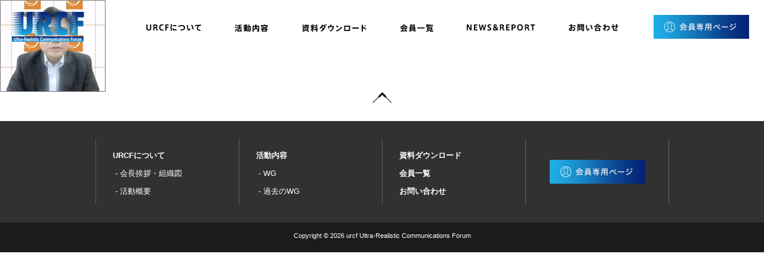

--- FILE ---
content_type: text/html; charset=UTF-8
request_url: https://www.urcf.jp/news/3909/attachment/2/
body_size: 27268
content:
<!DOCTYPE html>
<html>
<head prefix="og: http://ogp.me/ns# website: http://ogp.me/ns/article#">
	<meta charset="utf-8" />
	<meta http-equiv="X-UA-Compatible" content="IE=edge">
	<meta name="format-detection" content="telephone=no">

	
	
	<meta name="keywords" content="超臨場感コミュニケーション産学官フォーラム,URCF">
	<meta name="description" content="">
	
	<meta property="og:description" content="">
	<meta property="og:title" content="2 | URCF 超臨場感コミュニケーション産学官フォーラム">
	<meta property="og:url" content="http://www.urcf.jp/news/3909/attachment/2/">
	<meta property="og:image" content="https://www.urcf.jp/wp-content/uploads/2017/04/ogp_img.png">
	<meta property="og:type" content="article">
	<meta property="og:site_name" content="URCF 超臨場感コミュニケーション産学官フォーラム">
	
	
		<link rel="shortcut icon" href="https://www.urcf.jp/wp-content/uploads/2017/03/Favicon.png">
		
		
	<link rel="stylesheet" href="https://www.urcf.jp/wp-content/themes/urcf/common/css/reset.css">
	<link rel="stylesheet" href="https://www.urcf.jp/wp-content/themes/urcf/common/css/style.css">
	
	
		<!-- All in One SEO 4.5.6 - aioseo.com -->
		<title>2 | urcf</title>
		<meta name="robots" content="max-image-preview:large" />
		<meta name="google-site-verification" content="6OiK2E1ZZDmLV7xZuxw58jVM47ie9CjeExDgL63LxNY" />
		<link rel="canonical" href="https://www.urcf.jp/news/3909/attachment/2/" />
		<meta name="generator" content="All in One SEO (AIOSEO) 4.5.6" />
		<meta property="og:locale" content="ja_JP" />
		<meta property="og:site_name" content="urcf |" />
		<meta property="og:type" content="article" />
		<meta property="og:title" content="2 | urcf" />
		<meta property="og:url" content="https://www.urcf.jp/news/3909/attachment/2/" />
		<meta property="article:published_time" content="2022-11-04T05:00:59+00:00" />
		<meta property="article:modified_time" content="2022-11-04T05:00:59+00:00" />
		<meta name="twitter:card" content="summary" />
		<meta name="twitter:title" content="2 | urcf" />
		<meta name="google" content="nositelinkssearchbox" />
		<script type="application/ld+json" class="aioseo-schema">
			{"@context":"https:\/\/schema.org","@graph":[{"@type":"BreadcrumbList","@id":"https:\/\/www.urcf.jp\/news\/3909\/attachment\/2\/#breadcrumblist","itemListElement":[{"@type":"ListItem","@id":"https:\/\/www.urcf.jp\/#listItem","position":1,"name":"\u5bb6","item":"https:\/\/www.urcf.jp\/","nextItem":"https:\/\/www.urcf.jp\/news\/3909\/attachment\/2\/#listItem"},{"@type":"ListItem","@id":"https:\/\/www.urcf.jp\/news\/3909\/attachment\/2\/#listItem","position":2,"name":"2","previousItem":"https:\/\/www.urcf.jp\/#listItem"}]},{"@type":"ItemPage","@id":"https:\/\/www.urcf.jp\/news\/3909\/attachment\/2\/#itempage","url":"https:\/\/www.urcf.jp\/news\/3909\/attachment\/2\/","name":"2 | urcf","inLanguage":"ja","isPartOf":{"@id":"https:\/\/www.urcf.jp\/#website"},"breadcrumb":{"@id":"https:\/\/www.urcf.jp\/news\/3909\/attachment\/2\/#breadcrumblist"},"author":{"@id":"https:\/\/www.urcf.jp\/author\/admin\/#author"},"creator":{"@id":"https:\/\/www.urcf.jp\/author\/admin\/#author"},"datePublished":"2022-11-04T14:00:59+09:00","dateModified":"2022-11-04T14:00:59+09:00"},{"@type":"Organization","@id":"https:\/\/www.urcf.jp\/#organization","name":"\u8d85\u81e8\u5834\u611f\u30b3\u30df\u30e5\u30cb\u30b1\u30fc\u30b7\u30e7\u30f3\u7523\u5b66\u5b98\u30d5\u30a9\u30fc\u30e9\u30e0\uff08urcf\uff09","url":"https:\/\/www.urcf.jp\/","logo":{"@type":"ImageObject","url":"https:\/\/www.urcf.jp\/wp-content\/uploads\/2017\/03\/logo-head-1.png","@id":"https:\/\/www.urcf.jp\/news\/3909\/attachment\/2\/#organizationLogo","width":120,"height":50},"image":{"@id":"https:\/\/www.urcf.jp\/#organizationLogo"}},{"@type":"Person","@id":"https:\/\/www.urcf.jp\/author\/admin\/#author","url":"https:\/\/www.urcf.jp\/author\/admin\/","name":"admin"},{"@type":"WebSite","@id":"https:\/\/www.urcf.jp\/#website","url":"https:\/\/www.urcf.jp\/","name":"urcf","inLanguage":"ja","publisher":{"@id":"https:\/\/www.urcf.jp\/#organization"}}]}
		</script>
		<!-- All in One SEO -->

    <script>
        var ajaxurl = 'https://www.urcf.jp/wp-admin/admin-ajax.php';
    </script>
<link rel='dns-prefetch' href='//ajax.googleapis.com' />
<link rel='dns-prefetch' href='//code.jquery.com' />
<link rel='dns-prefetch' href='//www.googletagmanager.com' />
<script type="text/javascript">
/* <![CDATA[ */
window._wpemojiSettings = {"baseUrl":"https:\/\/s.w.org\/images\/core\/emoji\/15.0.3\/72x72\/","ext":".png","svgUrl":"https:\/\/s.w.org\/images\/core\/emoji\/15.0.3\/svg\/","svgExt":".svg","source":{"concatemoji":"https:\/\/www.urcf.jp\/wp-includes\/js\/wp-emoji-release.min.js?ver=6.6.4"}};
/*! This file is auto-generated */
!function(i,n){var o,s,e;function c(e){try{var t={supportTests:e,timestamp:(new Date).valueOf()};sessionStorage.setItem(o,JSON.stringify(t))}catch(e){}}function p(e,t,n){e.clearRect(0,0,e.canvas.width,e.canvas.height),e.fillText(t,0,0);var t=new Uint32Array(e.getImageData(0,0,e.canvas.width,e.canvas.height).data),r=(e.clearRect(0,0,e.canvas.width,e.canvas.height),e.fillText(n,0,0),new Uint32Array(e.getImageData(0,0,e.canvas.width,e.canvas.height).data));return t.every(function(e,t){return e===r[t]})}function u(e,t,n){switch(t){case"flag":return n(e,"\ud83c\udff3\ufe0f\u200d\u26a7\ufe0f","\ud83c\udff3\ufe0f\u200b\u26a7\ufe0f")?!1:!n(e,"\ud83c\uddfa\ud83c\uddf3","\ud83c\uddfa\u200b\ud83c\uddf3")&&!n(e,"\ud83c\udff4\udb40\udc67\udb40\udc62\udb40\udc65\udb40\udc6e\udb40\udc67\udb40\udc7f","\ud83c\udff4\u200b\udb40\udc67\u200b\udb40\udc62\u200b\udb40\udc65\u200b\udb40\udc6e\u200b\udb40\udc67\u200b\udb40\udc7f");case"emoji":return!n(e,"\ud83d\udc26\u200d\u2b1b","\ud83d\udc26\u200b\u2b1b")}return!1}function f(e,t,n){var r="undefined"!=typeof WorkerGlobalScope&&self instanceof WorkerGlobalScope?new OffscreenCanvas(300,150):i.createElement("canvas"),a=r.getContext("2d",{willReadFrequently:!0}),o=(a.textBaseline="top",a.font="600 32px Arial",{});return e.forEach(function(e){o[e]=t(a,e,n)}),o}function t(e){var t=i.createElement("script");t.src=e,t.defer=!0,i.head.appendChild(t)}"undefined"!=typeof Promise&&(o="wpEmojiSettingsSupports",s=["flag","emoji"],n.supports={everything:!0,everythingExceptFlag:!0},e=new Promise(function(e){i.addEventListener("DOMContentLoaded",e,{once:!0})}),new Promise(function(t){var n=function(){try{var e=JSON.parse(sessionStorage.getItem(o));if("object"==typeof e&&"number"==typeof e.timestamp&&(new Date).valueOf()<e.timestamp+604800&&"object"==typeof e.supportTests)return e.supportTests}catch(e){}return null}();if(!n){if("undefined"!=typeof Worker&&"undefined"!=typeof OffscreenCanvas&&"undefined"!=typeof URL&&URL.createObjectURL&&"undefined"!=typeof Blob)try{var e="postMessage("+f.toString()+"("+[JSON.stringify(s),u.toString(),p.toString()].join(",")+"));",r=new Blob([e],{type:"text/javascript"}),a=new Worker(URL.createObjectURL(r),{name:"wpTestEmojiSupports"});return void(a.onmessage=function(e){c(n=e.data),a.terminate(),t(n)})}catch(e){}c(n=f(s,u,p))}t(n)}).then(function(e){for(var t in e)n.supports[t]=e[t],n.supports.everything=n.supports.everything&&n.supports[t],"flag"!==t&&(n.supports.everythingExceptFlag=n.supports.everythingExceptFlag&&n.supports[t]);n.supports.everythingExceptFlag=n.supports.everythingExceptFlag&&!n.supports.flag,n.DOMReady=!1,n.readyCallback=function(){n.DOMReady=!0}}).then(function(){return e}).then(function(){var e;n.supports.everything||(n.readyCallback(),(e=n.source||{}).concatemoji?t(e.concatemoji):e.wpemoji&&e.twemoji&&(t(e.twemoji),t(e.wpemoji)))}))}((window,document),window._wpemojiSettings);
/* ]]> */
</script>
<style id='wp-emoji-styles-inline-css' type='text/css'>

	img.wp-smiley, img.emoji {
		display: inline !important;
		border: none !important;
		box-shadow: none !important;
		height: 1em !important;
		width: 1em !important;
		margin: 0 0.07em !important;
		vertical-align: -0.1em !important;
		background: none !important;
		padding: 0 !important;
	}
</style>
<link rel='stylesheet' id='wp-block-library-css' href='https://www.urcf.jp/wp-includes/css/dist/block-library/style.min.css?ver=6.6.4' type='text/css' media='all' />
<style id='get-filesize-get-filesize-block-style-inline-css' type='text/css'>
.wp-block-get-filesize-get-filesize-block{padding:0}.wp-block-get-filesize-get-filesize-block.aligncenter{text-align:center}.wp-block-get-filesize-get-filesize-block.alignleft{text-align:left}.wp-block-get-filesize-get-filesize-block.alignleft,.wp-block-get-filesize-get-filesize-block.alignright{float:none!important;margin-left:auto!important;margin-right:auto!important;max-width:var(--wp--style--global--content-size)}.wp-block-get-filesize-get-filesize-block.alignright{text-align:right}

</style>
<style id='classic-theme-styles-inline-css' type='text/css'>
/*! This file is auto-generated */
.wp-block-button__link{color:#fff;background-color:#32373c;border-radius:9999px;box-shadow:none;text-decoration:none;padding:calc(.667em + 2px) calc(1.333em + 2px);font-size:1.125em}.wp-block-file__button{background:#32373c;color:#fff;text-decoration:none}
</style>
<style id='global-styles-inline-css' type='text/css'>
:root{--wp--preset--aspect-ratio--square: 1;--wp--preset--aspect-ratio--4-3: 4/3;--wp--preset--aspect-ratio--3-4: 3/4;--wp--preset--aspect-ratio--3-2: 3/2;--wp--preset--aspect-ratio--2-3: 2/3;--wp--preset--aspect-ratio--16-9: 16/9;--wp--preset--aspect-ratio--9-16: 9/16;--wp--preset--color--black: #000000;--wp--preset--color--cyan-bluish-gray: #abb8c3;--wp--preset--color--white: #ffffff;--wp--preset--color--pale-pink: #f78da7;--wp--preset--color--vivid-red: #cf2e2e;--wp--preset--color--luminous-vivid-orange: #ff6900;--wp--preset--color--luminous-vivid-amber: #fcb900;--wp--preset--color--light-green-cyan: #7bdcb5;--wp--preset--color--vivid-green-cyan: #00d084;--wp--preset--color--pale-cyan-blue: #8ed1fc;--wp--preset--color--vivid-cyan-blue: #0693e3;--wp--preset--color--vivid-purple: #9b51e0;--wp--preset--gradient--vivid-cyan-blue-to-vivid-purple: linear-gradient(135deg,rgba(6,147,227,1) 0%,rgb(155,81,224) 100%);--wp--preset--gradient--light-green-cyan-to-vivid-green-cyan: linear-gradient(135deg,rgb(122,220,180) 0%,rgb(0,208,130) 100%);--wp--preset--gradient--luminous-vivid-amber-to-luminous-vivid-orange: linear-gradient(135deg,rgba(252,185,0,1) 0%,rgba(255,105,0,1) 100%);--wp--preset--gradient--luminous-vivid-orange-to-vivid-red: linear-gradient(135deg,rgba(255,105,0,1) 0%,rgb(207,46,46) 100%);--wp--preset--gradient--very-light-gray-to-cyan-bluish-gray: linear-gradient(135deg,rgb(238,238,238) 0%,rgb(169,184,195) 100%);--wp--preset--gradient--cool-to-warm-spectrum: linear-gradient(135deg,rgb(74,234,220) 0%,rgb(151,120,209) 20%,rgb(207,42,186) 40%,rgb(238,44,130) 60%,rgb(251,105,98) 80%,rgb(254,248,76) 100%);--wp--preset--gradient--blush-light-purple: linear-gradient(135deg,rgb(255,206,236) 0%,rgb(152,150,240) 100%);--wp--preset--gradient--blush-bordeaux: linear-gradient(135deg,rgb(254,205,165) 0%,rgb(254,45,45) 50%,rgb(107,0,62) 100%);--wp--preset--gradient--luminous-dusk: linear-gradient(135deg,rgb(255,203,112) 0%,rgb(199,81,192) 50%,rgb(65,88,208) 100%);--wp--preset--gradient--pale-ocean: linear-gradient(135deg,rgb(255,245,203) 0%,rgb(182,227,212) 50%,rgb(51,167,181) 100%);--wp--preset--gradient--electric-grass: linear-gradient(135deg,rgb(202,248,128) 0%,rgb(113,206,126) 100%);--wp--preset--gradient--midnight: linear-gradient(135deg,rgb(2,3,129) 0%,rgb(40,116,252) 100%);--wp--preset--font-size--small: 13px;--wp--preset--font-size--medium: 20px;--wp--preset--font-size--large: 36px;--wp--preset--font-size--x-large: 42px;--wp--preset--spacing--20: 0.44rem;--wp--preset--spacing--30: 0.67rem;--wp--preset--spacing--40: 1rem;--wp--preset--spacing--50: 1.5rem;--wp--preset--spacing--60: 2.25rem;--wp--preset--spacing--70: 3.38rem;--wp--preset--spacing--80: 5.06rem;--wp--preset--shadow--natural: 6px 6px 9px rgba(0, 0, 0, 0.2);--wp--preset--shadow--deep: 12px 12px 50px rgba(0, 0, 0, 0.4);--wp--preset--shadow--sharp: 6px 6px 0px rgba(0, 0, 0, 0.2);--wp--preset--shadow--outlined: 6px 6px 0px -3px rgba(255, 255, 255, 1), 6px 6px rgba(0, 0, 0, 1);--wp--preset--shadow--crisp: 6px 6px 0px rgba(0, 0, 0, 1);}:where(.is-layout-flex){gap: 0.5em;}:where(.is-layout-grid){gap: 0.5em;}body .is-layout-flex{display: flex;}.is-layout-flex{flex-wrap: wrap;align-items: center;}.is-layout-flex > :is(*, div){margin: 0;}body .is-layout-grid{display: grid;}.is-layout-grid > :is(*, div){margin: 0;}:where(.wp-block-columns.is-layout-flex){gap: 2em;}:where(.wp-block-columns.is-layout-grid){gap: 2em;}:where(.wp-block-post-template.is-layout-flex){gap: 1.25em;}:where(.wp-block-post-template.is-layout-grid){gap: 1.25em;}.has-black-color{color: var(--wp--preset--color--black) !important;}.has-cyan-bluish-gray-color{color: var(--wp--preset--color--cyan-bluish-gray) !important;}.has-white-color{color: var(--wp--preset--color--white) !important;}.has-pale-pink-color{color: var(--wp--preset--color--pale-pink) !important;}.has-vivid-red-color{color: var(--wp--preset--color--vivid-red) !important;}.has-luminous-vivid-orange-color{color: var(--wp--preset--color--luminous-vivid-orange) !important;}.has-luminous-vivid-amber-color{color: var(--wp--preset--color--luminous-vivid-amber) !important;}.has-light-green-cyan-color{color: var(--wp--preset--color--light-green-cyan) !important;}.has-vivid-green-cyan-color{color: var(--wp--preset--color--vivid-green-cyan) !important;}.has-pale-cyan-blue-color{color: var(--wp--preset--color--pale-cyan-blue) !important;}.has-vivid-cyan-blue-color{color: var(--wp--preset--color--vivid-cyan-blue) !important;}.has-vivid-purple-color{color: var(--wp--preset--color--vivid-purple) !important;}.has-black-background-color{background-color: var(--wp--preset--color--black) !important;}.has-cyan-bluish-gray-background-color{background-color: var(--wp--preset--color--cyan-bluish-gray) !important;}.has-white-background-color{background-color: var(--wp--preset--color--white) !important;}.has-pale-pink-background-color{background-color: var(--wp--preset--color--pale-pink) !important;}.has-vivid-red-background-color{background-color: var(--wp--preset--color--vivid-red) !important;}.has-luminous-vivid-orange-background-color{background-color: var(--wp--preset--color--luminous-vivid-orange) !important;}.has-luminous-vivid-amber-background-color{background-color: var(--wp--preset--color--luminous-vivid-amber) !important;}.has-light-green-cyan-background-color{background-color: var(--wp--preset--color--light-green-cyan) !important;}.has-vivid-green-cyan-background-color{background-color: var(--wp--preset--color--vivid-green-cyan) !important;}.has-pale-cyan-blue-background-color{background-color: var(--wp--preset--color--pale-cyan-blue) !important;}.has-vivid-cyan-blue-background-color{background-color: var(--wp--preset--color--vivid-cyan-blue) !important;}.has-vivid-purple-background-color{background-color: var(--wp--preset--color--vivid-purple) !important;}.has-black-border-color{border-color: var(--wp--preset--color--black) !important;}.has-cyan-bluish-gray-border-color{border-color: var(--wp--preset--color--cyan-bluish-gray) !important;}.has-white-border-color{border-color: var(--wp--preset--color--white) !important;}.has-pale-pink-border-color{border-color: var(--wp--preset--color--pale-pink) !important;}.has-vivid-red-border-color{border-color: var(--wp--preset--color--vivid-red) !important;}.has-luminous-vivid-orange-border-color{border-color: var(--wp--preset--color--luminous-vivid-orange) !important;}.has-luminous-vivid-amber-border-color{border-color: var(--wp--preset--color--luminous-vivid-amber) !important;}.has-light-green-cyan-border-color{border-color: var(--wp--preset--color--light-green-cyan) !important;}.has-vivid-green-cyan-border-color{border-color: var(--wp--preset--color--vivid-green-cyan) !important;}.has-pale-cyan-blue-border-color{border-color: var(--wp--preset--color--pale-cyan-blue) !important;}.has-vivid-cyan-blue-border-color{border-color: var(--wp--preset--color--vivid-cyan-blue) !important;}.has-vivid-purple-border-color{border-color: var(--wp--preset--color--vivid-purple) !important;}.has-vivid-cyan-blue-to-vivid-purple-gradient-background{background: var(--wp--preset--gradient--vivid-cyan-blue-to-vivid-purple) !important;}.has-light-green-cyan-to-vivid-green-cyan-gradient-background{background: var(--wp--preset--gradient--light-green-cyan-to-vivid-green-cyan) !important;}.has-luminous-vivid-amber-to-luminous-vivid-orange-gradient-background{background: var(--wp--preset--gradient--luminous-vivid-amber-to-luminous-vivid-orange) !important;}.has-luminous-vivid-orange-to-vivid-red-gradient-background{background: var(--wp--preset--gradient--luminous-vivid-orange-to-vivid-red) !important;}.has-very-light-gray-to-cyan-bluish-gray-gradient-background{background: var(--wp--preset--gradient--very-light-gray-to-cyan-bluish-gray) !important;}.has-cool-to-warm-spectrum-gradient-background{background: var(--wp--preset--gradient--cool-to-warm-spectrum) !important;}.has-blush-light-purple-gradient-background{background: var(--wp--preset--gradient--blush-light-purple) !important;}.has-blush-bordeaux-gradient-background{background: var(--wp--preset--gradient--blush-bordeaux) !important;}.has-luminous-dusk-gradient-background{background: var(--wp--preset--gradient--luminous-dusk) !important;}.has-pale-ocean-gradient-background{background: var(--wp--preset--gradient--pale-ocean) !important;}.has-electric-grass-gradient-background{background: var(--wp--preset--gradient--electric-grass) !important;}.has-midnight-gradient-background{background: var(--wp--preset--gradient--midnight) !important;}.has-small-font-size{font-size: var(--wp--preset--font-size--small) !important;}.has-medium-font-size{font-size: var(--wp--preset--font-size--medium) !important;}.has-large-font-size{font-size: var(--wp--preset--font-size--large) !important;}.has-x-large-font-size{font-size: var(--wp--preset--font-size--x-large) !important;}
:where(.wp-block-post-template.is-layout-flex){gap: 1.25em;}:where(.wp-block-post-template.is-layout-grid){gap: 1.25em;}
:where(.wp-block-columns.is-layout-flex){gap: 2em;}:where(.wp-block-columns.is-layout-grid){gap: 2em;}
:root :where(.wp-block-pullquote){font-size: 1.5em;line-height: 1.6;}
</style>
<script type="text/javascript" src="https://ajax.googleapis.com/ajax/libs/jquery/1.12.2/jquery.min.js?ver=1.12.2" id="jquery-js"></script>
<script type="text/javascript" src="https://www.urcf.jp/wp-content/themes/urcf/common/js/fallback.js?ver=1.0.0" id="fallback-js"></script>
<script type="text/javascript" src="https://code.jquery.com/jquery-migrate-1.2.1.min.js?ver=1.2.1" id="jquery-mig-js"></script>

<!-- Site Kit によって追加された Google タグ（gtag.js）スニペット -->

<!-- Google アナリティクス スニペット (Site Kit が追加) -->
<script type="text/javascript" src="https://www.googletagmanager.com/gtag/js?id=G-JZH9L0V00K" id="google_gtagjs-js" async></script>
<script type="text/javascript" id="google_gtagjs-js-after">
/* <![CDATA[ */
window.dataLayer = window.dataLayer || [];function gtag(){dataLayer.push(arguments);}
gtag("set","linker",{"domains":["www.urcf.jp"]});
gtag("js", new Date());
gtag("set", "developer_id.dZTNiMT", true);
gtag("config", "G-JZH9L0V00K");
/* ]]> */
</script>

<!-- Site Kit によって追加された終了 Google タグ（gtag.js）スニペット -->
<link rel="https://api.w.org/" href="https://www.urcf.jp/wp-json/" /><link rel="alternate" title="JSON" type="application/json" href="https://www.urcf.jp/wp-json/wp/v2/media/3913" /><link rel="EditURI" type="application/rsd+xml" title="RSD" href="https://www.urcf.jp/xmlrpc.php?rsd" />
<meta name="generator" content="WordPress 6.6.4" />
<link rel='shortlink' href='https://www.urcf.jp/?p=3913' />
<link rel="alternate" title="oEmbed (JSON)" type="application/json+oembed" href="https://www.urcf.jp/wp-json/oembed/1.0/embed?url=https%3A%2F%2Fwww.urcf.jp%2Fnews%2F3909%2Fattachment%2F2%2F" />
<link rel="alternate" title="oEmbed (XML)" type="text/xml+oembed" href="https://www.urcf.jp/wp-json/oembed/1.0/embed?url=https%3A%2F%2Fwww.urcf.jp%2Fnews%2F3909%2Fattachment%2F2%2F&#038;format=xml" />
<meta name="generator" content="Site Kit by Google 1.149.1" />	
	<!--[if lt IE 9]>
		<script src="//oss.maxcdn.com/html5shiv/3.7.2/html5shiv.min.js"></script>
	<![endif]-->
	
<script> 
(function(i,s,o,g,r,a,m){i['GoogleAnalyticsObject']=r;i[r]=i[r]||function(){ 
(i[r].q=i[r].q||[]).push(arguments)},i[r].l=1*new Date();a=s.createElement(o), 
m=s.getElementsByTagName(o)[0];a.async=1;a.src=g;m.parentNode.insertBefore(a,m) 
})(window,document,'script','https://www.google-analytics.com/analytics.js','ga'); 

ga('create', 'UA-97334248-1', 'auto'); 
ga('send', 'pageview'); 

</script>  

<!-- その他head内タグ --> 

</head>
<body>

	<div class="wrapper" id="top">
		<header class="global-header slide-menu-elm top" id="global-header">
			<div class="header-inner">
									<p class="logo"><a href="https://www.urcf.jp/" class="block hv-op"><img src="https://www.urcf.jp/wp-content/uploads/2017/03/logo-head-1.png" alt="URCF 超臨場感コミュニケーション産学官フォーラム"></a></p>
								<nav class="main-link-list txt-c">
											<div class="main-link">
							<p class="main-link-text lh-1 block c-p">
								<img src="https://www.urcf.jp/wp-content/themes/urcf/common/img/common/txt-main-link01.png" alt="URCFについて">
								<span class="line"></span>
							</p>
							<div class="sub-link transition txt-l">
																<p><a href="https://www.urcf.jp/greeting/" class="hv-op">会長挨拶・組織図</a></p>
																<p><a href="https://www.urcf.jp/about/" class="hv-op">活動概要</a></p>
															</div>
						</div>
									
											<div class="main-link">
							<p class="main-link-text lh-1 block c-p">
								<img src="https://www.urcf.jp/wp-content/themes/urcf/common/img/common/txt-main-link02.png" alt="活動内容">
								<span class="line"></span>
							</p>
							<div class="sub-link transition txt-l">
																<p><a href="https://www.urcf.jp/wg/" class="hv-op">WG</a></p>
																<p><a href="" class="hv-op">過去のWG</a></p>
															</div>
						</div>
										
											<div class="main-link">
							<a href="https://www.urcf.jp/download/" class="main-link-text lh-1 block">
								<img src="https://www.urcf.jp/wp-content/themes/urcf/common/img/common/txt-main-link03.png" alt="資料ダウンロード">
								<span class="line"></span>
							</a>
						</div>
										
											<div class="main-link">
							<a href="https://www.urcf.jp/member01/" class="main-link-text lh-1 block">
								<img src="https://www.urcf.jp/wp-content/themes/urcf/common/img/common/txt-main-link04.png" alt="会員一覧">
								<span class="line"></span>
							</a>
						</div>
										
											<div class="main-link">
							<p class="main-link-text lh-1 block c-p">
								<img src="https://www.urcf.jp/wp-content/themes/urcf/common/img/common/txt-main-link05.png" alt="NEWS&REPORT">
								<span class="line"></span>
							</p>
							<div class="sub-link transition txt-l">
																<p><a href="https://www.urcf.jp/news/?list_category=news" class="hv-op">NEWS</a></p>
																<p><a href="https://www.urcf.jp/news/?list_category=event" class="hv-op">EVENT</a></p>
																<p><a href="https://www.urcf.jp/news/?list_category=report" class="hv-op">活動レポート</a></p>
															</div>
						</div>
					
											<div class="main-link">
							<p class="main-link-text lh-1 block c-p">
								<img src="https://www.urcf.jp/wp-content/themes/urcf/common/img/common/txt-main-link06.png" alt="お問い合わせ">
								<span class="line"></span>
							</p>
							<div class="sub-link transition txt-l">
																<p><a href="https://www.urcf.jp/contact/" class="hv-op">お問い合わせ</a></p>
																<p><a href="https://www.urcf.jp/contact_admission/" class="hv-op">入会・変更</a></p>
																<p><a href="https://www.urcf.jp/contact_event" class="hv-op">イベント申し込み</a></p>
															</div>
						</div>
									</nav>
								<div class="btn"><a href="https://www.urcf.jp/special/" class="block btn-member"><p class="transition hv-op0"><img src="https://www.urcf.jp/wp-content/themes/urcf/common/img/common/btn-member.png" alt="会員専用ページ"></p></a></div>
							</div>
		</header>
				<p class="attachment"><a href='https://www.urcf.jp/wp-content/uploads/2022/11/2.jpg'><img decoding="async" width="177" height="154" src="https://www.urcf.jp/wp-content/uploads/2022/11/2.jpg" class="attachment-medium size-medium" alt="" /></a></p>
								<p class="pagetop smooth"><a href="#top" class="block"><img src="https://www.urcf.jp/wp-content/themes/urcf/common/img/common/btn-pagetop.png" alt=""></a></p>
				
		<footer class="global-footer color-w" id="global-footer">
			<div class="foot01">
				<div class="ct-inner">
					<div class="table-style link-list">
													<div class="table-cell va-top link-elm text-link">
								<p class="main-link fw-b">URCFについて</p>
																<p class="sub-link"><a href="https://www.urcf.jp/greeting/">会長挨拶・組織図</a></p>
																<p class="sub-link"><a href="https://www.urcf.jp/about/">活動概要</a></p>
															</div>
												
													<div class="table-cell va-top link-elm text-link">
								<p class="main-link fw-b">活動内容</p>
																<p class="sub-link"><a href="https://www.urcf.jp/wg/">WG</a></p>
																<p class="sub-link"><a href="">過去のWG</a></p>
															</div>
												
													<div class="table-cell va-top link-elm text-link">
																	<p class="main-link fw-b"><a href="https://www.urcf.jp/download/">資料ダウンロード</a></p>
																									<p class="main-link fw-b"><a href="https://www.urcf.jp/member01/">会員一覧</a></p>
																									<p class="main-link fw-b"><a href="https://www.urcf.jp/contact/">お問い合わせ</a></p>
															</div>
												
													<div class="table-cell va-top link-elm bnr-link">
								<div class="btn-link"><a href="https://www.urcf.jp/special/" class="block btn-member"><p class="transition hv-op0"><img src="https://www.urcf.jp/wp-content/themes/urcf/common/img/common/btn-member.png" alt="会員専用ページ"></p></a></div>
							</div>
											</div>
				</div>
			</div>
			<p class="copyright txt-c lh-1">Copyright © 2026 urcf Ultra-Realistic Communications Forum</p>
		</footer>
	</div>
	
	<script type="text/javascript" src="https://www.urcf.jp/wp-content/plugins/page-links-to/dist/new-tab.js?ver=3.3.6" id="page-links-to-js"></script>
	<script src="https://www.urcf.jp/wp-content/themes/urcf/common/js/velocity.min.js"></script>
	<script src="https://www.urcf.jp/wp-content/themes/urcf/common/js/common.js"></script>
	<script src="https://www.urcf.jp/wp-content/themes/urcf/common/js/trunk8.min.js"></script>
	<script src="https://www.urcf.jp/wp-content/themes/urcf/common/js/top.js"></script>
	
		

<!-- bodyタグ --> 
</body>
</html>

--- FILE ---
content_type: text/css
request_url: https://www.urcf.jp/wp-content/themes/urcf/common/css/style.css
body_size: 52707
content:
@charset "UTF-8";
/* base
----------------------------------------------------------*/
html {
  width: 100%;
  min-width: 1060px;
  height: 100%;
  font-size: 62.5%;
}

body {
  width: 100%;
  min-width: 1060px;
  font-family: "ヒラギノ角ゴ Pro W3", "Hiragino Kaku Gothic Pro", "メイリオ", Meiryo, Osaka, "ＭＳ Ｐゴシック", "MS PGothic", sans-serif;
  font-size: 13px;
  font-size: 1.3rem;
  line-height: 1.85;
  color: #000;
  -webkit-text-size-adjust: 100%;
  -moz-text-size-adjust: 100%;
  -ms-text-size-adjust: 100%;
  -o-text-size-adjust: 100%;
  text-size-adjust: 100%;
  -webkit-font-smoothing: antialiased;
  -moz-osx-font-smoothing: grayscale;
}

img {
  max-width: 100%;
  height: auto;
  vertical-align: top;
  -ms-interpolation-mode: bicubic;
}

.fs-pop {
  font-family: 'Poppins', "ヒラギノ角ゴ Pro W3", "Hiragino Kaku Gothic Pro", "メイリオ", Meiryo, Osaka, "ＭＳ Ｐゴシック", "MS PGothic", sans-serif;
}
.fs-pop.fw-semi {
  font-weight: 500;
}

.color-w {
  color: #fff;
}

.color-red {
  color: #d62133;
}

.color-blue {
  color: #19426e;
}

.color-orange {
  color: #eb6100;
}

.bg-white {
  background: #fff;
}

.bg-gray {
  background: #eee;
}

a {
  color: #333333;
  text-decoration: none;
  -moz-transition: all 0.5s;
  -o-transition: all 0.5s;
  -webkit-transition: all 0.5s;
  transition: all 0.5s;
}

a:hover {
  text-decoration: none;
}
a:hover .hv-op {
  opacity: 0.7;
}
a:hover .hv-op0 {
  opacity: 0;
}
a:hover .hv-line {
  text-decoration: underline;
}
a.hv-op:hover {
  opacity: 0.7;
}

a.hv-line:hover {
  text-decoration: underline;
}

a.hv-no-line {
  text-decoration: underline;
}
a.hv-no-line:hover {
  text-decoration: none;
}

.btn-elm:hover .hv-op {
  opacity: 0.7;
}
.btn-elm:hover .hv-op0 {
  opacity: 0;
}
.btn-elm:hover img {
  overflow: hidden;
  -webkit-backface-visibility: hidden;
  backface-visibility: hidden;
  -moz-transform: translate3d(0, 0, 0);
  -ms-transform: translate3d(0, 0, 0);
  -webkit-transform: translate3d(0, 0, 0);
  transform: translate3d(0, 0, 0);
}
.btn-elm.hv-op:hover {
  opacity: 0.7;
}

.hv-op0,
.hv-op {
  -moz-transition: opacity 0.5s;
  -o-transition: opacity 0.5s;
  -webkit-transition: opacity 0.5s;
  transition: opacity 0.5s;
}

.transition {
  -moz-transition: all 0.5s;
  -o-transition: all 0.5s;
  -webkit-transition: all 0.5s;
  transition: all 0.5s;
}

.fw-b {
  font-weight: bold;
}

.fw-n {
  font-weight: normal;
}

.fs-i {
  font-style: italic;
}

/* レイアウト */
.of-hid {
  overflow: hidden;
}

.bs-b {
  -moz-box-sizing: border-box;
  -webkit-box-sizing: border-box;
  box-sizing: border-box;
}

.cf:after {
  content: "";
  clear: both;
  display: block;
}

.fl-l {
  float: left;
}

.fl-r {
  float: right;
}

.txt-l {
  text-align: left;
}

.txt-c {
  text-align: center;
}

.txt-r {
  text-align: right;
}

.posi-r {
  position: relative;
}

.table-style {
  display: table;
  table-layout: fixed;
  width: 100%;
}

.table-cell {
  display: table-cell;
}

.inline-block {
  display: inline-block;
}

.i-block {
  display: inline-block;
}

.block {
  display: block;
}

.bg-style {
  background-position: center center;
  background-repeat: no-repeat;
  -moz-background-size: cover;
  -o-background-size: cover;
  -webkit-background-size: cover;
  background-size: cover;
}

.pdb1 {
  padding-bottom: 1px;
}

.va-top {
  vertical-align: top;
}

.va-mid {
  vertical-align: middle;
}

.va-b {
  vertical-align: bottom;
}

.w100 {
  width: 100%;
}

.w460 {
  width: 460px;
}

.hidden {
  display: none !important;
}

.mgt8 {
  margin-top: 8px;
}

.lh-1 {
  line-height: 1;
}

.c-p {
  cursor: pointer;
}

.wb-all {
  word-break: break-all;
}

.dot-list-text {
  padding-left: 1em;
  text-indent: -1em;
}
.dot-list-text:before {
  content: "・";
}

/* header
----------------------------------------------------------*/
.global-header {
  position: absolute;
  top: 0;
  left: 0;
  z-index: 9999;
  width: 100%;
  min-width: 1060px;
}
.global-header .header-inner {
  position: relative;
  max-width: 1440px;
  margin: 0 auto;
}
.global-header .logo {
  position: absolute;
  top: 20px;
  left: 20px;
  z-index: 1;
}
.global-header .btn {
  position: absolute;
  top: 25px;
  right: 25px;
  z-index: 1;
}
.global-header .main-link-list {
  padding: 40px 186px 0;
  font-size: 0;
}
.global-header .main-link {
  position: relative;
  display: inline-block;
  margin: 0 14px;
  padding: 0 14px;
  vertical-align: top;
}
.global-header .main-link:hover .sub-link {
  display: block;
  z-index: 9;
}
.global-header .main-link-text:hover {
  filter: progid:DXImageTransform.Microsoft.Alpha(enabled=false);
  opacity: 1;
}
.global-header .main-link-text:hover .line {
  visibility: visible\9;
  -moz-transform: scaleX(1);
  -ms-transform: scaleX(1);
  -webkit-transform: scaleX(1);
  transform: scaleX(1);
}
.global-header .main-link-text .line {
  display: block;
  visibility: hidden\9;
  width: 100%;
  height: 1px;
  margin: 6px 0 0;
  -moz-transition: -moz-transform 400ms ease-out;
  -o-transition: -o-transform 400ms ease-out;
  -webkit-transition: -webkit-transform 400ms ease-out;
  transition: transform 400ms ease-out;
  -moz-transform: scaleX(0);
  -ms-transform: scaleX(0);
  -webkit-transform: scaleX(0);
  transform: scaleX(0);
  background: #000;
}
.global-header .sub-link {
  display: none;
  position: absolute;
  top: 100%;
  left: 0;
  width: 100%;
  z-index: 1;
  padding: 10px 0 0;
  font-size: 11px;
  font-size: 1.1rem;
  letter-spacing: 0.06em;
  line-height: 1;
}
.global-header .sub-link p + p {
  margin-top: 1px;
}
.global-header .sub-link a {
  display: block;
  padding: 10px 5px 9px;
  background: rgba(255, 255, 255, 0.5);
  text-align: center;
}

/* footer
----------------------------------------------------------*/
.global-footer .foot01 {
  background: #313131;
  padding: 30px 0 30px;
}
.global-footer .link-list {
  border-right: 1px solid #626262;
}
.global-footer .link-elm {
  height: 110px;
  padding: 13px 10px 5px 28px;
  line-height: 2.35;
  border-left: 1px solid #626262;
  -moz-box-sizing: border-box;
  -webkit-box-sizing: border-box;
  box-sizing: border-box;
}
.global-footer .link-elm a {
  color: #fff;
}
.global-footer .link-elm a:hover {
  color: #20aee6;
}
.global-footer .sub-link {
  padding: 0 0 0 4px;
}
.global-footer .sub-link:before {
  content: "-";
  padding: 0 4px 0 0;
}
.global-footer .bnr-link {
  padding: 35px 0 0;
}
.global-footer .bnr-link .btn-link {
  width: 160px;
  margin: 0 auto;
}
.global-footer .copyright {
  padding: 17px 0 22px;
  background: #1b1b1b;
  font-size: 11px;
  font-size: 1.1rem;
}

/* contents
----------------------------------------------------------*/
.wrapper {
  overflow: hidden;
  min-width: 1060px;
  margin: 0 auto;
}
.wrapper * {
  max-height: 999999px;
}

.ct-inner {
  max-width: 960px;
  margin: 0 auto;
}

.page-contents {
  margin-top: 90px;
}

/* btn */
.btn-member {
  background: url(../img/common/btn-member-on.png) no-repeat;
}

.bd-anime-btn {
  display: block;
  position: relative;
  width: 198px;
  margin: 0 auto;
}
.bd-anime-btn.w100 {
  width: auto;
}
.bd-anime-btn.orange:before {
  background: url(../img/common/img-btn-frame-top-left-o.png) no-repeat;
}
.bd-anime-btn.orange:after {
  background: url(../img/common/img-btn-frame-top-right-o.png) no-repeat;
}
.bd-anime-btn.orange .table-cell:before {
  background: url(../img/common/img-btn-frame-bottom-left-o.png) no-repeat;
}
.bd-anime-btn.orange .table-cell:after {
  background: url(../img/common/img-btn-frame-bottom-right-o.png) no-repeat;
}
.bd-anime-btn.orange .line {
  background-color: #eb6100;
}
.bd-anime-btn.blue:before {
  background: url(../img/common/img-btn-frame-top-left-b.png) no-repeat;
}
.bd-anime-btn.blue:after {
  background: url(../img/common/img-btn-frame-top-right-b.png) no-repeat;
}
.bd-anime-btn.blue .table-cell:before {
  background: url(../img/common/img-btn-frame-bottom-left-b.png) no-repeat;
}
.bd-anime-btn.blue .table-cell:after {
  background: url(../img/common/img-btn-frame-bottom-right-b.png) no-repeat;
}
.bd-anime-btn.blue .line {
  background-color: #00aae7;
}
.bd-anime-btn:before {
  content: "";
  position: absolute;
  top: -1px;
  left: -1px;
  z-index: 1;
  height: 10px;
  width: 10px;
  background: url(../img/common/img-btn-frame-top-left.png) no-repeat;
}
.bd-anime-btn:after {
  content: "";
  position: absolute;
  top: -1px;
  right: -1px;
  z-index: 1;
  height: 10px;
  width: 10px;
  background: url(../img/common/img-btn-frame-top-right.png) no-repeat;
}
.bd-anime-btn .table-cell {
  height: 48px;
  text-align: center;
}
.bd-anime-btn .table-cell:before {
  content: "";
  position: absolute;
  bottom: -1px;
  left: -1px;
  z-index: 1;
  height: 10px;
  width: 10px;
  background: url(../img/common/img-btn-frame-bottom-left.png) no-repeat;
}
.bd-anime-btn .table-cell:after {
  content: "";
  position: absolute;
  bottom: -1px;
  right: -1px;
  z-index: 1;
  height: 10px;
  width: 10px;
  background: url(../img/common/img-btn-frame-bottom-right.png) no-repeat;
}
.bd-anime-btn .line {
  position: absolute;
  display: block;
  background: #000;
}
.bd-anime-btn .line-top {
  top: 0;
  left: 0;
  width: 100%;
  height: 1px;
}
.bd-anime-btn .line-right {
  top: 0;
  right: 0;
  width: 1px;
  height: 100%;
}
.bd-anime-btn .line-bottom {
  right: 0;
  bottom: 0;
  width: 100%;
  height: 1px;
}
.bd-anime-btn .line-left {
  bottom: 0;
  left: 0;
  width: 1px;
  height: 100%;
}

/* pagetop */
.pagetop {
  height: 19px;
  width: 40px;
  margin: 0 auto 30px;
}
.pagetop img {
  -moz-transition: -moz-transform 150ms ease-out;
  -o-transition: -o-transform 150ms ease-out;
  -webkit-transition: -webkit-transform 150ms ease-out;
  transition: transform 150ms ease-out;
}
.pagetop:hover img {
  -moz-transform: translateY(-3px);
  -ms-transform: translateY(-3px);
  -webkit-transform: translateY(-3px);
  transform: translateY(-3px);
}

/* select-box */
.select-box-elm {
  position: relative;
  width: 210px;
}
.select-box-elm:hover .select-box-show {
  background-image: url(../img/news-event/icon-select-hv.png);
}
.select-box-elm:hover .select-box-show.on {
  background-image: url(../img/news-event/icon-select-on.png);
}
.select-box-elm .select-box-show {
  position: relative;
  z-index: 100;
  border: 1px solid #d2d2d2;
  cursor: pointer;
  background: #eee url(../img/news-event/icon-select.png) no-repeat 169px 0;
  -moz-transition: all 0.5s;
  -o-transition: all 0.5s;
  -webkit-transition: all 0.5s;
  transition: all 0.5s;
}
.select-box-elm .select-box-show.on {
  background-image: url(../img/news-event/icon-select-on.png);
}
.select-box-elm .select-box-text {
  padding: 1px 45px 0 9px;
  letter-spacing: 0.01em;
  line-height: 37px;
  font-size: 13px;
  font-size: 1.3rem;
  white-space: nowrap;
}
.select-box-elm .select-box-custom {
  display: none;
  position: absolute;
  top: 100%;
  left: 0;
  z-index: 99;
  width: 171px;
  -moz-box-shadow: 0px 3px 13px 2px rgba(0, 0, 0, 0.1);
  -webkit-box-shadow: 0px 3px 13px 2px rgba(0, 0, 0, 0.1);
  box-shadow: 0px 3px 13px 2px rgba(0, 0, 0, 0.1);
}
.select-box-elm .select-box-custom ul {
  padding: 0;
}
.select-box-elm .select-box-custom li {
  border: 1px solid #d2d2d2;
  border-top: none;
  font-size: 13px;
  font-size: 1.3rem;
  line-height: 1;
  cursor: pointer;
  -moz-transition: all 0.3s;
  -o-transition: all 0.3s;
  -webkit-transition: all 0.3s;
  transition: all 0.3s;
}
.select-box-elm .select-box-custom a {
  display: block;
  padding: 14px 9px 12px;
  background: #fff;
}
.select-box-elm .select-box-custom a:hover {
  background: #eee;
}

_::-webkit-full-page-media, _:future, :root .select-box-elm .select-box-text {
  padding-top: 3px;
  line-height: 35px;
}

@media screen and (-webkit-min-device-pixel-ratio: 0) {
  ::i-block-chrome, .select-box-elm .select-box-text {
    padding-top: 3px;
    line-height: 35px;
  }
}
/* loader */
.loader-wrap {
  position: fixed;
  top: 0;
  left: 0;
  right: 0;
  bottom: 0;
  z-index: 10000000;
  background: rgba(0, 0, 0, 0.3);
}

.loader {
  position: absolute;
  top: 50%;
  left: 0;
  right: 0;
  margin: -5em auto 0;
  font-size: 10px;
  position: relative;
  text-indent: -9999em;
  border-top: 1.1em solid rgba(255, 255, 255, 0.5);
  border-right: 1.1em solid rgba(255, 255, 255, 0.5);
  border-bottom: 1.1em solid rgba(255, 255, 255, 0.5);
  border-left: 1.1em solid #ffffff;
  -webkit-transform: translateZ(0);
  -ms-transform: translateZ(0);
  transform: translateZ(0);
  -webkit-animation: load8 1.1s infinite linear;
  animation: load8 1.1s infinite linear;
}

.loader,
.loader:after {
  border-radius: 50%;
  width: 10em;
  height: 10em;
}

@-webkit-keyframes load8 {
  0% {
    -webkit-transform: rotate(0deg);
    transform: rotate(0deg);
  }
  100% {
    -webkit-transform: rotate(360deg);
    transform: rotate(360deg);
  }
}
@keyframes load8 {
  0% {
    -webkit-transform: rotate(0deg);
    transform: rotate(0deg);
  }
  100% {
    -webkit-transform: rotate(360deg);
    transform: rotate(360deg);
  }
}
/* top 
----------------------------------------------------------*/
.top-main-area {
  position: relative;
}
.top-main-area .table-cell {
  height: 800px;
  height: 100vh;
}
.top-main-area .ttl-catch {
  margin: 16px 0 0;
}
.top-main-area .scroll-arrow {
  position: absolute;
  bottom: 30px;
  left: 0;
  right: 0;
  z-index: 9;
  margin: 0 auto;
  -webkit-animation: mvArrow 1300ms ease-out infinite;
  -moz-animation: mvArrow 1300ms ease-out infinite;
  -o-animation: mvArrow 1300ms ease-out infinite;
  animation: mvArrow 1300ms ease-out infinite;
}

@-webkit-keyframes mvArrow {
  0% {
    bottom: 30px;
  }
  70% {
    bottom: 25px;
  }
  100% {
    bottom: 30px;
  }
}
@-moz-keyframes mvArrow {
  0% {
    bottom: 30px;
  }
  70% {
    bottom: 25px;
  }
  100% {
    bottom: 30px;
  }
}
@-o-keyframes mvArrow {
  0% {
    bottom: 30px;
  }
  70% {
    bottom: 25px;
  }
  100% {
    bottom: 30px;
  }
}
@keyframes mvArrow {
  0% {
    bottom: 30px;
  }
  70% {
    bottom: 25px;
  }
  100% {
    bottom: 30px;
  }
}
.top-interaction-area {
  padding: 100px 0 94px;
  background-image: url(../img/top/bg-interraction.png);
}
.top-interaction-area .ttl-img {
  margin: 0 0 29px;
}
.top-interaction-area .lead {
  font-size: 16px;
  font-size: 1.6rem;
  line-height: 2.25;
}

.top-activity-area {
  padding: 100px 0 94px;
}
.top-activity-area .ttl-img {
  margin: 0 0 36px;
}
.top-activity-area .col4-list {
  font-size: 0;
}
.top-activity-area .list-elm {
  display: inline-block;
  width: 210px;
  margin: 0 0 0 40px;
  vertical-align: top;
  font-size: 13px;
  font-size: 1.3rem;
}
.top-activity-area .list-elm:first-child {
  margin-left: 0;
}
.top-activity-area .img-ct-ttl {
  margin: 0 0 26px;
  border-bottom: 1px dotted #aaa;
}

.top-news-event-area {
  padding: 100px 0 71px;
}
.top-news-event-area .ttl-img {
  margin: 0 0 60px;
}
.top-news-event-area .col3-list {
  width: 990px;
  font-size: 0;
}
.top-news-event-area .list-elm {
  position: relative;
  display: inline-block;
  width: 300px;
  margin: 0 30px 30px 0;
  vertical-align: top;
  font-size: 13px;
  font-size: 1.3rem;
}
.top-news-event-area .list-elm:hover:before, .top-news-event-area .list-elm:hover:after {
  opacity: 1;
}
.top-news-event-area .list-elm:hover .elm-inner:before, .top-news-event-area .list-elm:hover .elm-inner:after {
  opacity: 1;
}
.top-news-event-area .list-elm:hover a {
  background: #fff url(../img/top/bg-more-on.png) no-repeat bottom left;
}
.top-news-event-area .list-elm:before {
  opacity: 0;
  content: "";
  position: absolute;
  top: 5px;
  left: 5px;
  z-index: 1;
  height: 1px;
  width: 100%;
  background: #042275;
  -moz-transition: all 0.3s ease-out;
  -o-transition: all 0.3s ease-out;
  -webkit-transition: all 0.3s ease-out;
  transition: all 0.3s ease-out;
}
.top-news-event-area .list-elm:after {
  opacity: 0;
  content: "";
  position: absolute;
  top: 5px;
  bottom: -5px;
  right: -5px;
  z-index: 1;
  width: 1px;
  background: #042275;
  -moz-transition: all 0.3s ease-out;
  -o-transition: all 0.3s ease-out;
  -webkit-transition: all 0.3s ease-out;
  transition: all 0.3s ease-out;
}
.top-news-event-area .list-elm .elm-inner:before {
  opacity: 0;
  content: "";
  position: absolute;
  bottom: -5px;
  left: 5px;
  z-index: 1;
  height: 1px;
  width: 100%;
  background: #042275;
  -moz-transition: all 0.15s ease-out;
  -o-transition: all 0.15s ease-out;
  -webkit-transition: all 0.15s ease-out;
  transition: all 0.15s ease-out;
}
.top-news-event-area .list-elm .elm-inner:after {
  opacity: 0;
  content: "";
  position: absolute;
  top: 5px;
  bottom: -5px;
  left: 5px;
  z-index: 1;
  width: 1px;
  background: #042275;
  -moz-transition: all 0.15s ease-out;
  -o-transition: all 0.15s ease-out;
  -webkit-transition: all 0.15s ease-out;
  transition: all 0.15s ease-out;
}
.top-news-event-area .list-elm.news .label {
  background: url(../img/top/label-news.png) no-repeat;
}
.top-news-event-area .list-elm.event:before, .top-news-event-area .list-elm.event:after {
  background: #20aee6;
}
.top-news-event-area .list-elm.event .elm-inner:before, .top-news-event-area .list-elm.event .elm-inner:after {
  background: #20aee6;
}
.top-news-event-area .list-elm.event .label {
  background: url(../img/top/label-event.png) no-repeat;
}
.top-news-event-area .list-elm.report .label {
  background: url(../img/top/label-report.png) no-repeat;
}
.top-news-event-area .list-elm a {
  position: relative;
  z-index: 9;
  height: 200px;
  padding: 0 20px 0;
  background: #fff url(../img/top/bg-more.png) no-repeat bottom left;
}
.top-news-event-area .list-elm .text-box {
  padding: 40px 0 0;
}
.top-news-event-area .list-elm .label {
  position: absolute;
  top: 0;
  left: 0;
  z-index: 1;
  height: 25px;
  width: 70px;
  font-size: 0;
  text-indent: -9999px;
}
.top-news-event-area .list-elm .label.member {
  left: 70px;
  width: 73px;
  background: url(../img/top/label-member.png) no-repeat;
}
.top-news-event-area .btn {
  margin: 31px auto 30px;
}

.top-access-area {
  padding: 100px 0 83px;
}
.top-access-area .ttl-img {
  margin: 0 0 55px;
}
.top-access-area .info-text {
  margin: 0 0 55px;
}
.top-access-area .map-wrap {
  height: 350px;
}
.top-access-area .btn {
  margin-top: 61px;
}

/* about 
----------------------------------------------------------*/
.about-main-ttl {
  background-image: url(../img/about/bg-main.png);
}

.about-page-lead {
  padding: 100px 0 88px;
}
.about-page-lead .ttl-img {
  margin: 0 0 29px;
}
.about-page-lead .lead {
  font-size: 15px;
  font-size: 1.5rem;
  line-height: 2.35;
}

.about-page-mission {
  padding: 100px 0 101px;
}
.about-page-mission .ttl-img {
  margin: 0 0 58px;
}
.about-page-mission .lead-ttl {
  margin: 0 0 19px;
  font-size: 24px;
  font-size: 2.4rem;
}
.about-page-mission .mission-box {
  position: relative;
  margin: 53px 0 0;
  height: 1037px;
}
.about-page-mission .mission-box:after {
  content: "";
  display: block;
  position: absolute;
  top: 0;
  left: 0;
  right: 0;
  z-index: 1;
  width: 960px;
  height: 1037px;
  background: url(../img/about/bg-flame.png) no-repeat top left;
  margin: 0 auto;
}
.about-page-mission .mission-box > div {
  position: relative;
  z-index: 9;
}
.about-page-mission .top-box {
  padding: 20px 0 0;
  font-size: 0;
}
.about-page-mission .top-box .list-elm {
  display: inline-block;
  width: 293px;
  margin: 0 10px 0;
  vertical-align: top;
  font-size: 16px;
  font-size: 1.6rem;
}
.about-page-mission .top-box .table-cell {
  height: 150px;
  background: #fff;
  color: #042275;
  line-height: 1.75;
}
.about-page-mission .top-box .table-cell span {
  margin: 0 0 7px;
  display: block;
  font-size: 20px;
  font-size: 2rem;
  line-height: 1;
}
.about-page-mission .middle-box {
  padding: 158px 0 0;
  font-size: 0;
  text-align: left;
}
.about-page-mission .middle-box .list-elm {
  display: inline-block;
  height: 361px;
  width: 250px;
  margin: 0 0 0 85px;
  vertical-align: top;
  background: #fff;
  font-size: 13px;
  font-size: 1.3rem;
}
.about-page-mission .middle-box .list-elm:first-child {
  margin-left: 19px;
}
.about-page-mission .middle-box .elm-inner {
  padding: 22px 22px 22px;
}
.about-page-mission .middle-box .img {
  margin: 0 0 25px;
}
.about-page-mission .middle-box .text {
  padding: 0 4px 0;
  text-align: justify;
}
.about-page-mission .bottom-box {
  padding: 158px 0 0;
  font-size: 0;
}
.about-page-mission .bottom-box .list-elm {
  display: inline-block;
  width: 445px;
  margin: 0 15px 0;
  vertical-align: top;
  font-size: 13px;
  font-size: 1.3rem;
  background: #fff;
}
.about-page-mission .bottom-box .table-cell {
  height: 170px;
}
.about-page-mission .bottom-box .ttl {
  margin: 44px 0 9px;
  color: #042275;
  font-size: 16px;
  font-size: 1.6rem;
}

.about-page-img-area {
  position: relative;
  padding: 120px 0 90px;
}
.about-page-img-area:before {
  content: "";
  position: absolute;
  top: 0;
  left: 0;
  right: 0;
  z-index: 1;
  margin: 0 auto;
  width: 0;
  height: 0;
  border-style: solid;
  border-width: 29px 29px 0 29px;
  border-color: #eeeeee transparent transparent transparent;
}
.about-page-img-area .text-box + .text-box {
  margin-top: 109px;
}
.about-page-img-area .img {
  margin: 0 0 28px;
}
.about-page-img-area .ttl {
  margin: 0 0 22px;
  font-size: 24px;
  font-size: 2.4rem;
}
.about-page-img-area .lead {
  font-size: 15px;
  font-size: 1.5rem;
  line-height: 2.35;
}

.col2-link-btn-wrap {
  padding: 76px 0 67px;
  font-size: 0;
}
.col2-link-btn-wrap .btn {
  display: inline-block;
  width: 318px;
  margin: 0 21px;
  vertical-align: top;
}

/* single
----------------------------------------------------------*/
.news-main-ttl {
  background-image: url(../img/news/bg-main.png);
}

.news-single-ct {
  padding: 0 0 83px;
}

/* wysiwyg */
.wysiwyg h1 {
  margin: 0 0 14px;
  font-size: 30px;
  font-size: 3rem;
  font-weight: bold;
  line-height: 1.3;
}
.wysiwyg h2 {
  margin: 0 0 14px;
  font-size: 24px;
  font-size: 2.4rem;
  font-weight: bold;
  line-height: 1.45;
}
.wysiwyg h3 {
  margin: 0 0 16px;
  font-size: 18px;
  font-size: 1.8rem;
  font-weight: bold;
  line-height: 1.5;
}
.wysiwyg h4 {
  margin: 0 0 18px;
  font-size: 14px;
  font-size: 1.4rem;
  font-weight: bold;
  line-height: 1.7;
}
.wysiwyg * h1 {
  margin-top: 90px;
}
.wysiwyg * h2 {
  margin-top: 87px;
}
.wysiwyg * h3 {
  margin-top: 88px;
}
.wysiwyg * h4 {
  margin-top: 89px;
}
.wysiwyg p + p {
  margin-top: 24px;
}
.wysiwyg li + li {
  margin-top: 9px;
}
.wysiwyg ul li {
  padding-left: 1em;
  text-indent: -1em;
  font-weight: bold;
}
.wysiwyg ul li:before {
  content: "・";
}
.wysiwyg ol {
  padding-left: 1.5em;
  list-style-type: decimal;
  font-weight: bold;
}
.wysiwyg b,
.wysiwyg strong {
  font-weight: bold;
}
.wysiwyg sup {
  vertical-align: super;
  font-size: 58%;
}
.wysiwyg sub {
  vertical-align: sub;
  font-size: 58%;
}
.wysiwyg em {
  font-style: italic;
  font-family: "ヒラギノ角ゴ Pro W3", "Hiragino Kaku Gothic Pro", "ＭＳ Ｐゴシック", "MS PGothic" , "メイリオ", Meiryo, Osaka, sans-serif;
}
.wysiwyg s,
.wysiwyg del {
  text-decoration: line-through;
}
.wysiwyg u {
  text-decoration: underline;
}
.wysiwyg a {
  color: #0000ff;
  font-weight: bold;
}
.wysiwyg a:hover {
  opacity: 0.7;
}
.wysiwyg table th {
  width: 231px;
  padding: 9px 9px 6px;
  border: 1px solid #d2d2d2;
  font-weight: bold;
  font-size: 14px;
  font-size: 1.4rem;
}
.wysiwyg table td {
  padding: 10px 9px 6px;
  border: 1px solid #d2d2d2;
}

.movie-iframe {
  overflow: hidden;
  position: relative;
  padding-top: 56.25%;
}
.movie-iframe iframe {
  position: absolute;
  top: 0;
  left: 0;
  width: 100%;
  height: 100%;
}

.news-event.single-post-ct .post-box {
  padding: 60px 0 75px;
}
.news-event.single-post-ct .news-event-ttl {
  margin: 0 0 56px;
}

.single-post-ct .info-head {
  margin: 0 0 24px;
}
.single-post-ct .info-head .label {
  height: 25px;
  width: 70px;
  font-size: 0;
  text-indent: -9999px;
  background: url(../img/top/label-event.png) no-repeat;
}
.single-post-ct .info-head .label.news {
  background: url(../img/top/label-news.png) no-repeat;
}
.single-post-ct .info-head .label.report {
  background: url(../img/top/label-report.png) no-repeat;
}
.single-post-ct .info-head .label.member {
  left: 70px;
  width: 73px;
  background: url(../img/top/label-member.png) no-repeat;
}
.single-post-ct .info-head .date {
  margin: 20px 0 0;
}
.single-post-ct .post-box {
  padding: 95px 0 93px;
}
.single-post-ct .post-box + .post-box {
  border-top: 1px solid #d2d2d2;
}

.single-post-ct .post-set + .post-set {
  margin-top: 90px;
}
.single-post-ct .post-set + .ttl-h1 {
  margin-top: 90px;
}
.single-post-ct .post-set + .ttl-h2 {
  margin-top: 87px;
}
.single-post-ct .post-set + .ttl-h3 {
  margin-top: 88px;
}
.single-post-ct .post-set + .ttl-h4 {
  margin-top: 89px;
}
.single-post-ct .post-set + .bd-box-set {
  margin-top: 40px;
}
.single-post-ct .ttl-set + .post-set {
  margin-top: 0;
}
.single-post-ct .ttl-set + .ttl-set {
  margin-top: 18px;
  padding-top: 21px;
  border-top: 1px solid #d2d2d2;
}
.single-post-ct .img-txt-set .col2-elm {
  width: 460px;
}
.single-post-ct .img-txt-set .cap {
  margin: 15px 0 0;
  padding: 0 12px;
  font-size: 13px;
  font-size: 1.3rem;
}
.single-post-ct .img-txt-set .text-box {
  padding-top: 34px;
}
.single-post-ct .img-set {
  font-size: 0;
}
.single-post-ct .img-set + .text-set {
  margin-top: 55px;
}
.single-post-ct .img-set.col2 {
  width: 1000px;
}
.single-post-ct .img-set.col2 .img-elm {
  display: inline-block;
  width: 460px;
  margin: 0 40px 40px 0;
}
.single-post-ct .img-set.col2 + .post-set {
  margin-top: 50px;
}
.single-post-ct .img-set.col3 {
  width: 1000px;
}
.single-post-ct .img-set.col3 .img-elm {
  display: inline-block;
  width: 300px;
  margin: 0 30px 30px 0;
}
.single-post-ct .img-set.col3 + .post-set {
  margin-top: 60px;
}
.single-post-ct .img-set .img-elm {
  font-size: 13px;
  font-size: 1.3rem;
  vertical-align: top;
}
.single-post-ct .img-set .text-box {
  max-width: 760px;
  margin: 28px auto 0;
}
.single-post-ct .img-set .cap {
  margin: 15px 0 0;
  padding: 0 12px;
  font-size: 13px;
  font-size: 1.3rem;
}
.single-post-ct .bd-box-set {
  border: 1px solid #d2d2d2;
  padding: 26px 29px 24px;
}

.icon-blank:before {
  content: "";
  display: inline-block;
  height: 12px;
  width: 14px;
  background: url(../img/news/icon-blank.png) no-repeat;
  vertical-align: middle;
  margin: 0 5px 0 6px;
}

.icon-pdf:before {
  content: "";
  display: inline-block;
  height: 16px;
  width: 14px;
  background: url(../img/news/icon-pdf.png) no-repeat;
  vertical-align: middle;
  margin: -2px 5px 0 6px;
}

.icon-word:before {
  content: "";
  display: inline-block;
  height: 16px;
  width: 14px;
  background: url(../img/news/icon-word.png) no-repeat;
  vertical-align: middle;
  margin: -2px 5px 0 6px;
}

.icon-excel:before {
  content: "";
  display: inline-block;
  height: 16px;
  width: 14px;
  background: url(../img/news/icon-excel.png) no-repeat;
  vertical-align: middle;
  margin: -2px 5px 0 6px;
}

.pager-area {
  position: relative;
  border-top: 1px solid #d2d2d2;
  padding: 81px 0 0;
  font-size: 0;
}
.pager-area .btn {
  display: inline-block;
  margin: 0 21px;
  vertical-align: top;
}
.pager-area .prev {
  position: absolute;
  top: 89px;
  left: 10px;
  z-index: 1;
}
.pager-area .next {
  position: absolute;
  top: 89px;
  right: 10px;
  z-index: 1;
}

/* greeting
----------------------------------------------------------*/
.greeting-main-ttl {
  background-image: url(../img/greeting/bg-main.png);
}

.greeting-message {
  padding: 100px 0 94px;
}
.greeting-message .img-text {
  margin: 53px 0 0;
}
.greeting-message .img-box {
  width: 300px;
  margin: 7px 0 0;
}
.greeting-message .cap {
  margin: 15px 0 0;
}
.greeting-message .text-box {
  width: 619px;
  line-height: 2;
  font-size: 14px;
  font-size: 1.4rem;
}
.greeting-message .text-box p + p {
  margin-top: 1em;
}

.greeting-organization {
  padding: 100px 0 100px;
}
.greeting-organization .ttl-img {
  margin-bottom: 60px;
}

.custom-table,
.greeting-history {
  padding: 100px 0 100px;
}
.custom-table .ttl-img,
.greeting-history .ttl-img {
  margin-bottom: 60px;
}
.custom-table tr:first-of-type th,
.custom-table tr:first-of-type td,
.greeting-history tr:first-of-type th,
.greeting-history tr:first-of-type td {
  padding-top: 25px;
}
.custom-table tr:last-of-type th,
.custom-table tr:last-of-type td,
.greeting-history tr:last-of-type th,
.greeting-history tr:last-of-type td {
  padding-bottom: 29px;
}
.custom-table th,
.greeting-history th {
  width: 111px;
  padding: 12px 10px;
  border-right: 1px solid #d2d2d2;
  vertical-align: top;
  font-weight: bold;
  text-align: center;
}
.custom-table td,
.greeting-history td {
  padding: 12px 0 12px 39px;
  vertical-align: top;
}

#organization {
  height: 915px;
  background: url(../img/greeting/organization.jpg) no-repeat;
}

#organization-txt1 {
  padding-top:90px;
  padding-left:50px;
}

#organization-txt2 {
  padding-top:330px;
  padding-left:150px;
}

#organization-txt3 {
  text-align:center;
  padding-top:160px;
}

/* news index
----------------------------------------------------------*/
.news-index-main-ttl {
  background-image: url(../img/news-event/bg-main.png);
}

.top-news-event-area.archive {
  padding: 68px 0 52px;
}

.news-event-cat-area {
  margin: 0 0 60px;
}

.news-event-cat-lst {
  width: 740px;
  margin: 12px 0 0;
}
.news-event-cat-lst .link-elm {
  width: 210px;
  margin: 0 0 0 40px;
  font-size: 13px;
  font-size: 1.3rem;
}
.news-event-cat-lst .link-elm:first-child {
  margin-left: 0;
}
.news-event-cat-lst .link-elm.current a {
  color: #eb6100;
}
.news-event-cat-lst .link-elm.current a:after {
  height: 23px;
  background: url(../img/news-event/img-line-current.png) no-repeat;
}
.news-event-cat-lst .link-elm a {
  position: relative;
}
.news-event-cat-lst .link-elm a:after {
  content: "";
  display: block;
  height: 3px;
  width: 210px;
  background: url(../img/news-event/img-line.png) no-repeat;
  margin: 12px 0 0;
}
.news-event-cat-lst .link-elm a:hover {
  color: #eb6100;
}
.news-event-cat-lst .link-elm a:hover:after {
  height: 23px;
  background: url(../img/news-event/img-line-current.png) no-repeat;
}

.select-form-wrap {
  height: 40px;
  width: 210px;
}
.select-form-wrap select {
  height: 40px;
  width: 120%;
  padding: 0 10px 0;
  -moz-border-radius: 0;
  -webkit-border-radius: 0;
  border-radius: 0;
  -webkit-appearance: none;
  -moz-appearance: none;
  appearance: none;
  border: none;
  background: url(../img/news-event/icon-select.png) no-repeat 169px 0;
  font-size: 13px;
  font-size: 1.3rem;
  cursor: pointer;
}
.select-form-wrap select:focus {
  outline: none;
}

/* download special
----------------------------------------------------------*/
.download-main-ttl {
  background-image: url(../img/download/bg-main.png);
}

.special-main-ttl {
  background-image: url(../img/special/bg-main.png);
}

.download-page-link {
  margin: 80px 0 80px;
  font-size: 0;
}
.download-page-link.special {
  width: 1000px;
  margin: 80px 0 80px -20px;
}
.download-page-link.special li {
  width: 135px;
  margin: 0 15px;
}
.download-page-link.special li a:after {
  width: 135px;
  background: url(../img/special/img-line.png) no-repeat;
}
.download-page-link li {
  display: inline-block;
  width: 200px;
  margin: 0 20px;
  vertical-align: top;
  font-size: 13px;
  font-size: 1.3rem;
}
.download-page-link li a:after {
  content: "";
  display: block;
  height: 23px;
  width: 200px;
  background: url(../img/download/img-line.png) no-repeat;
  margin: 12px 0 0;
}

.download-link-box + .download-link-box {
  margin-top: 61px;
}
.download-link-box .ttl-box {
  padding: 15px 18px 14px;
  background: #eee;
  font-size: 18px;
  font-size: 1.8rem;
  line-height: 1.2;
}
.download-link-box .ttl-box.special {
  background: url(../img/special/bg-ttl.png) no-repeat;
  -moz-background-size: cover;
  -o-background-size: cover;
  -webkit-background-size: cover;
  background-size: cover;
  color: #fff;
}
.download-link-box .download-list {
  padding: 32px 20px 33px;
}
.download-link-box .download-list + .download-list {
  border-top: 1px solid #d2d2d2;
  padding-top: 36px;
}
.download-link-box .file-ttl {
  font-size: 18px;
  font-size: 1.8rem;
}
.download-link-box .file-ttl.no-link,
.download-link-box .file-ttl a {
  display: inline-block;
  text-indent: -1em;
  padding-left: 1em;
  vertical-align: top;
}
.download-link-box .file-ttl.no-link:before,
.download-link-box .file-ttl a:before {
  content: "・";
}
.download-link-box .lead {
  margin: 13px 0 0;
}

.top-back-btn-wrap {
  padding: 61px 0 83px;
}

/* member
----------------------------------------------------------*/
.member-main-ttl {
  background-image: url(../img/member/bg-main.png);
}

.member-link-list {
  margin: 100px 0 0;
}
.member-link-list .list-elm {
  border-bottom: 1px solid #d2d2d2;
  -moz-transition: all 0.5s;
  -o-transition: all 0.5s;
  -webkit-transition: all 0.5s;
  transition: all 0.5s;
  background: #eee;
}
.member-link-list .list-elm .table-cell {
  height: 51px;
}
.member-link-list .list-elm + .list-elm a:after {
  content: "";
  display: block;
  position: absolute;
  top: 0;
  bottom: -1px;
  left: 0;
  z-index: 1;
  width: 1px;
  background: #fff;
}
.member-link-list .list-elm + .list-elm.crrent a:after {
  top: -1px;
  bottom: 0;
  left: -2px;
}
.member-link-list .crrent {
  border: 1px solid #d2d2d2;
  border-bottom: 1px solid #fff;
}
.member-link-list .crrent a {
  background: #fff;
}
.member-link-list .crrent a:hover {
  background: #fff;
}
.member-link-list a {
  position: relative;
  background: #eee;
  font-size: 16px;
  font-size: 1.6rem;
}
.member-link-list a:hover {
  background: #dcdcdc;
}
.member-link-list a:before {
  content: "";
  display: block;
  position: absolute;
  bottom: -1px;
  left: 0;
  z-index: 1;
  height: 1px;
  width: 100%;
  background: #fff;
}

.member-text-box-wrap {
  border: 1px solid #d2d2d2;
  border-top: none;
  margin: 0 0 40px;
  padding: 1px 0 0;
}
.member-text-box-wrap .custom-table {
  width: 100%;
  margin: 38px 0 29px;
}
.member-text-box-wrap tr:last-of-type th,
.member-text-box-wrap tr:last-of-type td {
  padding-bottom: 24px;
}
.member-text-box-wrap th {
  width: 99px;
  padding: 12px 10px 12px 40px;
  text-align: left;
}
.member-text-box-wrap .head {
  padding: 32px 0 31px;
}
.member-text-box-wrap .bottom {
  padding: 0 0 30px;
}

.member-text-list {
  margin: 0 0 35px;
}
.member-text-list .list-elm {
  padding: 25px 3px 3px 40px;
}
.member-text-list .list-elm + .list-elm {
  border-left: 1px solid #d2d2d2;
}
.member-text-list .list-elm li {
  margin: 0 0 24px;
}

/* WG pastwg
----------------------------------------------------------*/
.wg-main-ttl {
  background-image: url(../img/wg/bg-main.png);
}

.pastwg-main-ttl {
  background-image: url(../img/pastwg/bg-main.png);
}

.wg-single-contents {
  padding-bottom: 85px;
  color: #fff;
}
.wg-single-contents.pastwg {
  color: #000;
}
.wg-single-contents.pastwg .single-post-box {
  background: #f6f6f6;
}
.wg-single-contents.pastwg .single-text {
  border-color: #d2d2d2;
}
.wg-single-contents .wg-inner {
  width: 1000px;
  margin: 100px auto 0;
  padding-bottom: 53px;
  font-size: 0;
}
.wg-single-contents .single-post-wrap {
  display: inline-block;
  position: relative;
  width: 500px;
  vertical-align: top;
  font-size: 13px;
  font-size: 1.3rem;
}
.wg-single-contents .single-post-box {
  width: 460px;
  min-height: 260px;
  margin: 0 auto 40px;
  padding: 0 20px;
  background: #313131;
  -moz-box-sizing: border-box;
  -webkit-box-sizing: border-box;
  box-sizing: border-box;
}
.wg-single-contents .ingle-post-ct {
  width: 260px;
}
.wg-single-contents .table-cell {
  vertical-align: middle;
}
.wg-single-contents .single-icon {
  width: 140px;
  padding: 20px 4px 0 0;
  margin-right: 20px;
}
.wg-single-contents .single-icon p {
  width: 140px;
  height: 140px;
}
.wg-single-contents .single-text {
  width: 240px;
  border-bottom: 1px solid #535353;
  -moz-box-sizing: border-box;
  -webkit-box-sizing: border-box;
  box-sizing: border-box;
}
.wg-single-contents .subject {
  padding-top: 25px;
  color: #20aee6;
  font-size: 16px;
  font-size: 1.6rem;
  line-height: 1.5;
  -moz-box-sizing: border-box;
  -webkit-box-sizing: border-box;
  box-sizing: border-box;
}
.wg-single-contents .subject span {
  font-size: 14px;
  font-size: 1.4rem;
}
.wg-single-contents .position {
  padding: 19px 0 0;
  line-height: 1.5;
  font-size: 14px;
  font-size: 1.4rem;
  -moz-box-sizing: border-box;
  -webkit-box-sizing: border-box;
  box-sizing: border-box;
}
.wg-single-contents .name {
  display: inline-block;
  font-size: 16px;
  font-size: 1.6rem;
  -moz-box-sizing: border-box;
  -webkit-box-sizing: border-box;
  box-sizing: border-box;
}
.wg-single-contents .univ {
  padding-left: 20px;
  display: inline-block;
  padding-left: 9px;
  font-size: 14px;
  font-size: 1.2rem;
  -moz-box-sizing: border-box;
  -webkit-box-sizing: border-box;
  box-sizing: border-box;
}
.wg-single-contents .univ.small {
  padding-left: 7px;
  font-size: 12px;
  font-size: 1.0rem;
}
.wg-single-contents .single-description {
  padding: 25px 0 27px;
  -moz-box-sizing: border-box;
  -webkit-box-sizing: border-box;
  box-sizing: border-box;
}
.wg-single-contents .post-label {
  position: absolute;
  top: 0;
  right: 20px;
  width: 100px;
  height: 20px;
  font-size: 11px;
  font-size: 1.1rem;
  background: #eb6100;
}

.wg-contents .btn .bd-anime-btn {
  width: 238px;
}

/* 404
----------------------------------------------------------*/
.contents-404 {
  padding-bottom: 83px;
}
.contents-404 .wg-main-ttl {
  background-image: url(../img/404/bg-main.png);
}
.contents-404 .txt-404 {
  width: 740px;
  margin: 0 auto 61px;
  padding: 40px 0 38px 0;
  border: 1px solid #d2d2d2;
  -moz-box-sizing: border-box;
  -webkit-box-sizing: border-box;
  box-sizing: border-box;
  font-size: 15px;
  font-size: 1.5rem;
  line-height: 2;
  text-indent: 9px;
}

/* contact
----------------------------------------------------------*/
.conact-page-ct {
  padding: 0 0 83px;
}
.conact-page-ct .conact-main-ttl {
  background-image: url(../img/contact/bg-main.png);
}
.conact-page-ct.admission .conact-ct-main-lead {
  margin: 55px 0 46px;
}
.conact-page-ct.admission .mw_wp_form textarea {
  min-height: 100px;
}
.conact-page-ct.event .mwform-radio-field {
  margin-right: 22px;
}
.conact-page-ct.event textarea {
  padding: 9px 9px 9px 8px;
}
.conact-page-ct.event .radio-02 {
  padding-top: 36px;
}
.conact-page-ct.event .remark-sub {
  margin-top: -4px;
  padding-top: 0;
}
.conact-page-ct.event .bottom-textarea {
  padding-bottom: 8px;
}
.conact-page-ct.event .mw_wp_form_confirm .radio-02 {
  padding-top: 17px;
}
.conact-page-ct.event .mw_wp_form_confirm .gathering-sub .f11 {
  display: none;
}
.conact-page-ct.event .mw_wp_form_confirm .remark-sub {
  margin-top: 0;
  padding-top: 17px;
}
.conact-page-ct.event .mw_wp_form_confirm .bottom-textarea {
  padding-bottom: 22px;
  line-height: 1.95;
}
.conact-page-ct.event .conact-page-complete .complete-text {
  padding: 35px 0 33px 8px;
}

.conact-ct-main-lead {
  margin: 55px 0 53px;
  font-size: 15px;
  font-size: 1.5rem;
  line-height: 1.75;
}

.contact-ct-step-list {
  margin: 0 auto 60px;
  height: 50px;
  background: url(../img/contact/bg-step-01.png) no-repeat;
  font-size: 16px;
  font-size: 1.6rem;
}
.contact-ct-step-list li {
  width: 246px;
  padding: 11px 0 0 0;
}
.contact-ct-step-list .small {
  padding: 13px 0 0 0;
  font-size: 14px;
  font-size: 1.4rem;
}
.contact-ct-step-list .list01 {
  color: #fff;
}

.mw_wp_form {
  max-width: 740px;
  margin: 0 auto;
}
.mw_wp_form .error-text,
.mw_wp_form .confirm-elm {
  display: none;
}
.mw_wp_form .form-wrap {
  position: relative;
  margin-bottom: 61px;
  padding: 11px 0 11px 0;
  border: 1px solid #d2d2d2;
}
.mw_wp_form .form-wrap:before {
  position: absolute;
  top: 20px;
  bottom: 20px;
  left: 249px;
  content: '';
  width: 1px;
  background: #d2d2d2;
}
.mw_wp_form .form-sub {
  display: inline-block;
  width: 250px;
  padding: 15px 10px 30px 30px;
  font-size: 14px;
  font-size: 1.4rem;
  -moz-box-sizing: border-box;
  -webkit-box-sizing: border-box;
  box-sizing: border-box;
  vertical-align: top;
}
.mw_wp_form .form-sub .error {
  display: block;
  margin: -1px 0 -19px;
  font-weight: bold;
  color: #eb6100;
  font-size: 11px;
  font-size: 1.1rem;
}
.mw_wp_form .first .error {
  margin-top: 0;
}
.mw_wp_form .form-ct {
  display: inline-block;
  width: 480px;
  font-size: 14px;
  font-size: 1.4rem;
  vertical-align: top;
  -moz-box-sizing: border-box;
  -webkit-box-sizing: border-box;
  box-sizing: border-box;
}
.mw_wp_form .form-ct .error {
  display: none;
}
.mw_wp_form .required {
  position: relative;
}
.mw_wp_form .required:before {
  position: absolute;
  top: 22px;
  left: 31px;
  content: '必須';
  color: #eb6100;
  font-size: 12px;
  font-size: 1.2rem;
  font-weight: bold;
  line-height: 1;
}
.mw_wp_form input {
  height: 40px;
  width: 400px;
  margin: 9px 0 0 65px;
  padding: 0 9px 0 9px;
  font-size: 12px;
  font-size: 1.2rem;
  border: 1px solid #d2d2d2;
  -moz-box-sizing: border-box;
  -webkit-box-sizing: border-box;
  box-sizing: border-box;
  letter-spacing: 0.08em;
}
.mw_wp_form input:nth-child(4) {
  margin: 8px 0 0 65px;
}
.mw_wp_form textarea {
  width: 400px;
  margin: 8px 0 0 65px;
  min-height: 200px;
  padding: 11px 11px 11px 9px;
  letter-spacing: 0.08em;
  -moz-box-sizing: border-box;
  -webkit-box-sizing: border-box;
  box-sizing: border-box;
  font-size: 12px;
  font-size: 1.2rem;
  border: 1px solid #d2d2d2;
  vertical-align: top;
}
.mw_wp_form textarea.small-2 {
  min-height: 60px;
}
.mw_wp_form textarea.small-4 {
  min-height: 100px;
}
.mw_wp_form textarea:focus {
  outline: none;
}
.mw_wp_form textarea::-webkit-input-placeholder {
  font-size: 12px;
  font-size: 1.2rem;
}
.mw_wp_form textarea:-ms-input-placeholder {
  font-size: 12px;
  font-size: 1.2rem;
}
.mw_wp_form textarea::-moz-placeholder {
  font-size: 12px;
  font-size: 1.2rem;
}
.mw_wp_form .mwform-radio-field {
  cursor: pointer;
  margin-right: 18px;
}
.mw_wp_form .mwform-radio-field input[type='radio'] {
  display: none;
}
.mw_wp_form .mwform-radio-field input[type='radio'] + .mwform-radio-field-text {
  position: relative;
  width: 16px;
  height: 16px;
  padding-left: 19px;
  -webkit-appearance: none !important;
  -moz-appearance: none !important;
  appearance: none !important;
  border: none;
  z-index: 1;
  vertical-align: bottom;
  outline: 0;
  cursor: pointer;
}
.mw_wp_form .mwform-radio-field input[type='radio'] + .mwform-radio-field-text:before {
  position: absolute;
  content: '';
  background: url(../img/contact-event/btn-radio-off.png) no-repeat;
  width: 16px;
  height: 16px;
  top: -1px;
  left: 0;
  z-index: 20;
}
.mw_wp_form .mwform-radio-field input[type='radio']:checked + .mwform-radio-field-text:before {
  background: url(../img/contact-event/btn-radio-on.png) no-repeat;
}
.mw_wp_form .radio {
  width: 465px;
  padding: 16px 0 0 66px;
}
.mw_wp_form .radio-02 {
  width: 300px;
  padding: 15px 0 0 66px;
}



.mw_wp_form input[type='checkbox'] {
    height: 10px !important;
    width: 10px !important;
    margin: 5px !important;
}
.mw_wp_form .mwform-checkbox-field input[type='checkbox'] + .mwform-checkbox-field-text:before {
  position: absolute;
  content: '';
  background: url(../img/contact-event/btn-checkbox-off.png) no-repeat;
  width: 16px;
  height: 16px;
  top: -1px;
  left: 0;
  z-index: 20;
}
.mw_wp_form .mwform-checkbox-field input[type='checkbox']:checked + .mwform-checkbox-field-text:before {
  background: url(../img/contact-event/btn-checkbox-on.png) no-repeat;
}
.mw_wp_form .checkbox {
  width: 465px;
  padding: 16px 0 0 66px;
}



.mw_wp_form .remark-textarea {
  padding: 11px 11px 18px 9px;
}
.mw_wp_form .f11 {
  display: block;
  font-size: 11px;
  font-size: 1.1rem;
}
.mw_wp_form .post1 {
  display: inline-block;
  width: 60px;
}
.mw_wp_form .post1-wrap {
  position: relative;
}
.mw_wp_form .post1-wrap:before {
  content: '-';
  position: absolute;
  top: -5px;
  right: -13px;
  color: #959595;
}
.mw_wp_form .post2 {
  position: relative;
  display: inline-block;
  width: 80px;
  margin-left: 20px;
}
.mw_wp_form .btn-post-code {
  position: relative;
  display: inline-block;
  width: 82px;
  height: 40px;
  margin: 7px 0 0 9px;
  padding: 0;
  font-size: 13px;
  font-size: 1.3rem;
  background: #042275;
  color: #fff;
  -moz-box-sizing: border-box;
  -webkit-box-sizing: border-box;
  box-sizing: border-box;
  cursor: pointer;
}
.mw_wp_form select {
  width: 160px;
  height: 40px;
  margin: 8px 0 2px 65px;
  padding-left: 8px;
  -webkit-appearance: none;
  -moz-appearance: none;
  appearance: none;
  text-indent: .01px;
  text-overflow: "";
  -moz-border-radius: 0;
  -webkit-border-radius: 0;
  border-radius: 0;
  border: 1px solid #d2d2d2;
  font-size: 14px;
  font-size: 1.4rem;
  font-weight: bold;
  z-index: 1;
  background: url(../img/contact-admission/btn-select.png) no-repeat;
  background-position: center right;
  cursor: pointer;
  -moz-box-sizing: border-box;
  -webkit-box-sizing: border-box;
  box-sizing: border-box;
}
.mw_wp_form select::-ms-expand {
  display: none;
}
.mw_wp_form .tel-sub {
  padding: 38px 0 29px 30px;
}
.mw_wp_form .tel-ct {
  margin: 21px 0 0 0;
}
.mw_wp_form .tel-ct input {
  padding: 12px 8px 12px 8px;
}
.mw_wp_form .tel-ct input:nth-child(2) {
  margin-left: 6px;
  padding: 12px 11px 12px 11px;
}
.mw_wp_form .tel-ct input:nth-child(3) {
  margin-left: 6px;
  padding: 12px 11px 12px 11px;
}
.mw_wp_form .remark-sub {
  padding: 32px 10px 31px 30px;
}
.mw_wp_form .address-text {
  padding-top: 2px;
}
.mw_wp_form .tel-ct input {
  width: 60px;
}
.mw_wp_form .submit-btn {
  font-size: 0;
  background: url(../img/contact/btn-txt-01.png) no-repeat;
}
.mw_wp_form .submit-btn .submit-btn-ct {
  height: 48px;
  width: 200px;
  margin: 0;
  padding: 22px 0 26px 0;
  font-size: 0;
  background: none;
  border: none;
}
.mw_wp_form .return-btn {
  font-size: 0;
  background: url(../img/contact/btn-txt-02.png) no-repeat;
  background-position: center;
}
.mw_wp_form .return-btn .return-btn-ct {
  width: 200px;
  margin-top: 0;
  padding: 22px 0 26px 0;
  font-size: 0;
  background: none;
  border: none;
}
.mw_wp_form .head-lead-text {
  padding: 8px 0 6px 0;
  color: #eb6100;
  font-size: 14px;
  font-size: 1.4rem;
  border: 1px solid #d2d2d2;
  border-bottom: none;
  -moz-box-sizing: border-box;
  -webkit-box-sizing: border-box;
  box-sizing: border-box;
  text-indent: 8px;
}

.mw_wp_form_confirm .contact-ct-step-list {
  background: url(../img/contact/bg-step-02.png) no-repeat;
}
.mw_wp_form_confirm .contact-ct-step-list .list01 {
  color: #000;
}
.mw_wp_form_confirm .contact-ct-step-list .list02 {
  color: #fff;
}
.mw_wp_form_confirm .form-wrap {
  margin: 0 0 56px;
  padding: 11px 0 10px 0;
}
.mw_wp_form_confirm .confirm-elm {
  display: block;
}
.mw_wp_form_confirm .form-ct {
  padding: 16px 0 0 25px;
  font-weight: bold;
}
.mw_wp_form_confirm .required:before {
  display: none;
}
.mw_wp_form_confirm .mail-confirm {
  display: none;
}
.mw_wp_form_confirm .confirm-btn-text {
  margin: 0 0 24px;
  letter-spacing: 0.08em;
}
.mw_wp_form_confirm .bd-anime-btn {
  display: inline-block;
  margin: 0 19px;
  vertical-align: top;
}
.mw_wp_form_confirm .bd-anime-btn input {
  display: block;
  margin: 0;
}
.mw_wp_form_confirm .submit-wrap:before {
  background: url(../img/common/img-btn-frame-top-left-o.png) no-repeat;
}
.mw_wp_form_confirm .submit-wrap:after {
  background: url(../img/common/img-btn-frame-top-right-o.png) no-repeat;
}
.mw_wp_form_confirm .submit-wrap .table-cell:before {
  background: url(../img/common/img-btn-frame-bottom-left-o.png) no-repeat;
}
.mw_wp_form_confirm .submit-wrap .table-cell:after {
  background: url(../img/common/img-btn-frame-bottom-right-o.png) no-repeat;
}
.mw_wp_form_confirm .submit-wrap .line {
  background-color: #eb6100;
}
.mw_wp_form_confirm .submit-btn {
  font-size: 0;
  background: url(../img/contact/btn-txt-03.png) no-repeat top center;
}
.mw_wp_form_confirm .submit-btn .submit-btn-ct {
  width: 200px;
  margin: 0;
  padding: 22px 0 26px 0;
  font-size: 0;
  background: none;
  border: none;
}
.mw_wp_form_confirm .btn-post-code,
.mw_wp_form_confirm .no-confirm-text {
  display: none;
}
.mw_wp_form_confirm .post1-wrap:before {
  display: none;
}
.mw_wp_form_confirm .post1-wrap:after {
  content: '-';
}
.mw_wp_form_confirm .tel-sub {
  padding: 17px 0 13px 30px;
}
.mw_wp_form_confirm .tel-ct {
  margin-top: 1px;
}
.mw_wp_form_confirm .remark-ct {
  padding: 31px 17px 23px 25px;
  line-height: 1.95;
}

.error-page-ct .error-text {
  display: block;
}

.conact-page-complete {
  max-width: 740px;
  margin: 0 auto;
}
.conact-page-complete .contact-ct-step-list {
  background: url(../img/contact/bg-step-03.png) no-repeat;
}
.conact-page-complete .contact-ct-step-list .list01 {
  color: #000;
}
.conact-page-complete .contact-ct-step-list .list03 {
  color: #fff;
}
.conact-page-complete .complete-text {
  width: 740px;
  margin: 0 auto 61px;
  padding: 56px 0 53px 8px;
  font-size: 15px;
  font-size: 1.5rem;
  border: 1px solid #d2d2d2;
  -moz-box-sizing: border-box;
  -webkit-box-sizing: border-box;
  box-sizing: border-box;
  line-height: 2;
}
.conact-page-complete .top-btn-bg {
  background: url(../img/contact/btn-txt-04.png) no-repeat top center;
}

/* safari
----------------------------------------------------------*/
_::-webkit-full-page-media, _:future, :root .mw_wp_form input[type="text"] {
  padding-top: 7px;
}

@media screen and (-webkit-min-device-pixel-ratio: 0) {
  ::i-block-chrome, .mw_wp_form input[type="text"] {
    padding-top: 7px;
  }
}
/* android 
----------------------------------------------------------*/
.android .icon-pdf:before {
  margin-top: -6px;
}

/*20250829追記*/
.conact-ct-main-subttl{
     margin: 55px 0 0;
    font-size: 2.5rem;
    line-height: 1.75;
    font-weight: bold;
}
.conact-ct-main-subttl + .conact-ct-main-lead{
    margin-top: 20px;
}


--- FILE ---
content_type: application/javascript
request_url: https://www.urcf.jp/wp-content/themes/urcf/common/js/fallback.js?ver=1.0.0
body_size: 235
content:
function absPath(path) {
	if (!(path.match(/^\//) || path.match(/^https?:/i))) {
		var scripts = document.getElementsByTagName("script");
		path = (scripts[scripts.length-1].src).replace(/[^\/]*$/,path);
	}
	return path;
}
window.jQuery || document.write('<script src="'+absPath("")+'jquery-1.12.2.min.js"><\/script>');

--- FILE ---
content_type: application/javascript
request_url: https://www.urcf.jp/wp-content/themes/urcf/common/js/common.js
body_size: 3399
content:
jQuery(document).ready(function($){
	var thisElm;
	var bodyElm = $('body');
	$(window).on('load', function(){
		bodyElm.css('position','');
	});
	//login
	var loginFlg = false;
	if(bodyElm.hasClass('customize-support')) {
		loginFlg = true;
	} else if($('#wpadminbar').length) {
		bodyElm.addClass('customize-support');
		loginFlg = true;
	}
	
	//デバイス判別
	var device = navigator.userAgent;
	if (device.indexOf('Android') > 0 ) {
		$('body').addClass('android');
	 }
	
	//smooth scroll
	$('.smooth a').click(function(){
		var speed = 600;
		var href= $(this).attr("href");
		var target = $(href == "#" || href == "" ? 'html' : href);
		var position = target.offset().top;
		$("html, body").animate({scrollTop:position}, speed, "swing");
		return false;
	});
	
	//bd-anime-btn
	$(".bd-anime-btn").on("mouseenter", function() {
		thisElm = $(this);
		var lineTop = thisElm.find(".line-top");
		var 	lineRight = thisElm.find(".line-right");
		var linebottom = thisElm.find(".line-bottom");
		var lineLeft = thisElm.find(".line-left");
		
		lineTop.velocity("stop", !0).velocity(
			{
				width: "100%"
			}, {
				duration: 300,
				begin: function(){
					lineTop.css({
						width: "0%"
					}), lineRight.css({
						height: "0%"
					})
				},
				complete: function(){
					lineRight.velocity("stop", !0).velocity({
						height: "100%"
					}, {
						duration: 300,
						complete: function() {}
					});	
					
				},
			}
		);
		linebottom.velocity("stop", !0).velocity(
			{
				width: "100%"
			}, {
				duration: 300,
				begin: function(){
					linebottom.css({
						width: "0%"
					}), lineLeft.css({
						height: "0%"
					})
				}, 
				complete: function(){
				lineLeft.velocity("stop", !0).velocity({
					height: "100%"
				}, {
					duration: 300,
					complete: function() {}
				});	
				}, 
			}
		);
	});
	
	if($('.trunk-2').length) {
		$('.trunk-2').trunk8({
			lines: 2,
			fill: '...'
		});
	}
	
	
	
	
	
	//セレクトボックス切り替え
	$('.hidden-select').change(function() {
		$(this).parents('.select-box').find('.text').text($(this).val());
	});
	
	//カスタムセレクトボックス
	//入力監視
	if($('.hidden-select option:selected').length) {
		$('.select-box').each(function() {
			$(this).find('.text').text($(this).find('option:selected').text());
		});
	}
	var selectBoxOpenFlg = false;
	$('.select-box-show').click(function() {
		$(this).toggleClass('on');
		if(selectBoxOpenFlg == false) {
			$(this).parents('.select-box-elm').find('.select-box-custom').show();
			setTimeout(function() {
				selectBoxOpenFlg = true;
			}, 10);
		} else {
			if($(this).parents('.select-box-elm').find('.select-box-custom').is('hidden')) {
				$('.select-box-custom').hide();
				selectBoxOpenFlg = false;
				$(this).parents('.select-box-elm').find('.select-box-custom').show();
				setTimeout(function() {
					selectBoxOpenFlg = true;
				}, 10);		
			}
			$('.select-box-custom').hide();
		}
	});
	$(document).click(function(e) {
		var target = $(e.target);
		if(selectBoxOpenFlg == true) {
			if(target.parent('.select-box-custom').length) {
				$('.select-box-custom').hide();
				$('.select-box-show').removeClass('on');
				selectBoxOpenFlg = false;
			}
			if(!target.parents('.select-box-custom').length) {
				$('.select-box-custom').hide();
				$('.select-box-show').removeClass('on');
				selectBoxOpenFlg = false;
			}
		}
		
	});
	
	if($('.form-sub .error').length) {
		$('.head-lead-text.error-text').show();
	}
});

--- FILE ---
content_type: application/javascript
request_url: https://www.urcf.jp/wp-content/themes/urcf/common/js/top.js
body_size: 45
content:
jQuery(document).ready(function($){
	if($('.trunk-4').length) {
		$('.trunk-4').trunk8({
			lines: 4,
			fill: '...'
		});
	}
});

--- FILE ---
content_type: text/plain
request_url: https://www.google-analytics.com/j/collect?v=1&_v=j102&a=1598697971&t=pageview&_s=1&dl=https%3A%2F%2Fwww.urcf.jp%2Fnews%2F3909%2Fattachment%2F2%2F&ul=en-us%40posix&dt=2%20%7C%20urcf&sr=1280x720&vp=1280x720&_u=IEBAAEABAAAAACAAI~&jid=709161815&gjid=1974276864&cid=1881902372.1768691098&tid=UA-97334248-1&_gid=1454556529.1768691098&_r=1&_slc=1&z=824668670
body_size: -448
content:
2,cG-WKT5NMKT5M